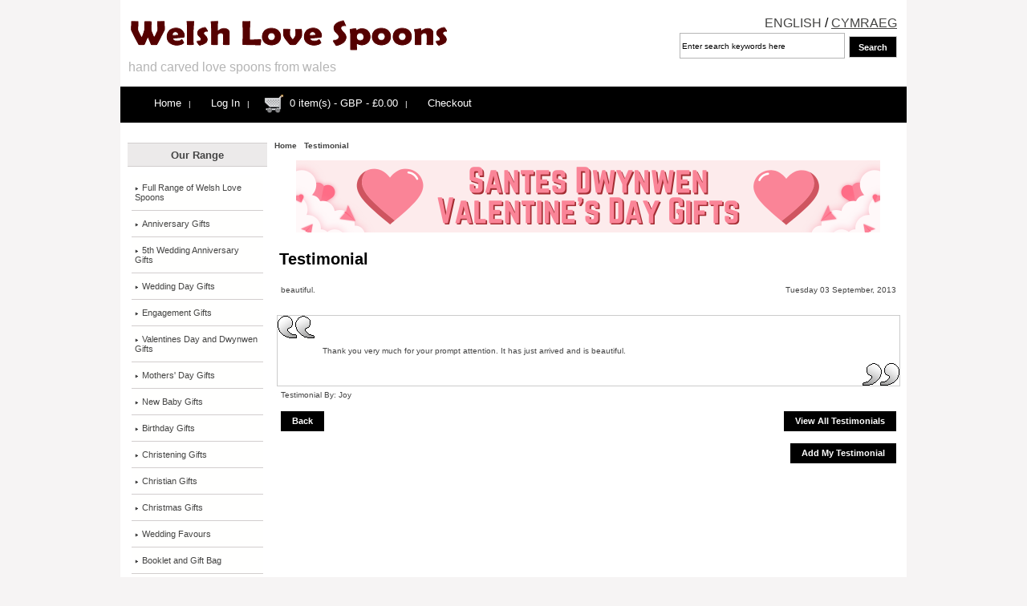

--- FILE ---
content_type: text/html; charset=iso-8859-1
request_url: https://www.welsh-lovespoons.co.uk/index.php?main_page=testimonials_manager&testimonials_id=734
body_size: 7968
content:
<!DOCTYPE html PUBLIC "-//W3C//DTD XHTML 1.0 Transitional//EN" "http://www.w3.org/TR/xhtml1/DTD/xhtml1-transitional.dtd">
<html xmlns="http://www.w3.org/1999/xhtml" dir="ltr" lang="en">
<head>
<title>Testimonial : </title>
<meta http-equiv="Content-Type" content="text/html; charset=iso-8859-1" />
<meta name="keywords" content="welsh love spoons, love spoons, lovespoons, love spoon, lovespoon, welsh lovespoons, celtic lovespoon, celtic love spoon, cadwyn Testimonial" />
<meta name="description" content=" : Testimonial - welsh love spoons, love spoons, lovespoons, love spoon, lovespoon, welsh lovespoons, celtic lovespoon, celtic love spoon, cadwyn" />
<meta http-equiv="imagetoolbar" content="no" />
<meta name="author" content="Llwyau Caru CADWYN Welsh Love Spoons" />
<meta name="viewport" content="width=device-width, initial-scale=1.0"/>
<link rel="apple-touch-icon" href="images/apple-touch-icon.png">
<script type='application/ld+json'>{"@context":"http:\/\/schema.org","@type":"WebSite","@id":"#website","url":"https:\/\/www.welsh-lovespoons.co.uk\/","name":"The Welsh Lovespoons","potentialAction":{"@type":"SearchAction","target":"https:\/\/www.welsh-lovespoons.co.uk\/?s={search_term_string}","query-input":"required name=search_term_string"}}</script>

<script type='application/ld+json'> 
{
  "@context": "http://www.schema.org",
  "@type": "LocalBusiness",
  "name": "Welsh Love Spoons",
  "telephone": "+441559384378",
  "priceRange" : "Â£Â£",
  "url": "https://www.welsh-lovespoons.co.uk/",
  "logo": "https://www.welsh-lovespoons.co.uk/includes/templates/responsive_avonlee_contempo/images/logo-eng.png",
  "image": "https://www.welsh-lovespoons.co.uk/images/welsh-love-spoon.jpg",
  "description": "Welsh Love Spoons are wooden spoons that have been decoratively carved and were traditionally presented as a gift of romantic intent, the spoon is normally decorated with various symbols of love and was intended to showcase the skills of the carver.",
  "address": {
    "@type": "PostalAddress",
    "streetAddress": "Dolwerdd, Llanfihangel ar Arth",
    "addressLocality": "Pencader",
    "addressRegion": "Carmarthenshire",
    "postalCode": "SA39 9JU",
    "addressCountry": "Wales"
  },
  "geo": {
    "@type": "GeoCoordinates",
    "latitude": "52.029744",
    "longitude": "-4.255096"
  },
  "hasMap": "https://goo.gl/maps/LAncs8bd9sn",
  "openingHours": "Mo, Tu, We, Th, Fr 09:00-17:00",
  "contactPoint": {
    "@type": "ContactPoint",
    "telephone": "+441559384378",
    "contactType": "customer service"
  }
}
 </script>


<base href="https://www.welsh-lovespoons.co.uk/" />
<link rel="canonical" href="https://www.welsh-lovespoons.co.uk/index.php?main_page=testimonials_manager" />
<link rel="alternate" href="https://www.welsh-lovespoons.co.uk/index.php?main_page=testimonials_manager&testimonials_id=734" hreflang="en" />
<link rel="alternate" href="https://www.llwyaucaru.com/index.php?main_page=testimonials_manager&testimonials_id=734?main_page=testimonials_manager&testimonials_id=734&language=cy" hreflang="cy" />

<link rel="stylesheet" type="text/css" media="print" href="includes/templates/responsive_avonlee_contempo/css/print_stylesheet.css" />
<link rel="stylesheet" type="text/css" href="min/?f=/includes/templates/responsive_avonlee_contempo/css/style_imagehover.css,/includes/templates/responsive_avonlee_contempo/css/stylesheet.css,/includes/templates/responsive_avonlee_contempo/css/stylesheet_back_to_top.css,/includes/templates/responsive_avonlee_contempo/css/stylesheet_betterCategoriesEzInfo.css,/includes/templates/responsive_avonlee_contempo/css/stylesheet_css_buttons.css,/includes/templates/responsive_avonlee_contempo/css/stylesheet_footer_menu.css,/includes/templates/responsive_avonlee_contempo/css/stylesheet_module_tabs.css&amp;1745685334" />
<link rel="stylesheet" type="text/css" href="min/?f=/includes/templates/responsive_avonlee_contempo/css/stylesheet_slides.css,/includes/templates/responsive_avonlee_contempo/css/stylesheet_social.css&amp;1745685334" />
<script type="text/javascript" src="min/?f=/includes/templates/responsive_avonlee_contempo/jscript/jscript_google_analytics.js,/includes/templates/responsive_avonlee_contempo/jscript/jscript_imagehover.js&amp;1745685334"></script>
<script language="javascript" type="text/javascript"><!--
function getFile(pURL) {
    if (window.XMLHttpRequest) { // code for Mozilla, Safari, etc 
        xmlhttp=new XMLHttpRequest();
        xmlhttp.open("GET", pURL, true); // leave true for Gecko
        xmlhttp.send(null);
    } else if (window.ActiveXObject) { //IE 
        xmlhttp=new ActiveXObject('Microsoft.XMLHTTP'); 
        if (xmlhttp) {
            xmlhttp.open('GET', pURL, false);
            xmlhttp.send();
        }
    }
}
//getFile("https://www.welsh-lovespoons.co.uk/javascript_check.php?zenid=");
//--></script>            <!-- Google Analytics -->
            <script type="text/javascript"><!--//
            (function(i,s,o,g,r,a,m) {i['GoogleAnalyticsObject']=r;i[r]=i[r]||function() {
            (i[r].q=i[r].q||[]).push(arguments)},i[r].l=1*new Date();a=s.createElement(o),
            m=s.getElementsByTagName(o)[0];a.async=1;a.src=g;m.parentNode.insertBefore(a,m)
            })(window,document,'script','//www.google-analytics.com/analytics.js','ga');
                        ga('create', 'UA-2257204-3', 'auto');
                			ga('require', 'displayfeatures');
						ga('send', 'pageview');
    //--></script>
<script src="https://ajax.googleapis.com/ajax/libs/jquery/1.9.1/jquery.min.js"  type="text/javascript"></script>

<meta property="og:title" content="Testimonial : " />
<meta property="og:description" content=" : Testimonial - welsh love spoons, love spoons, lovespoons, love spoon, lovespoon, welsh lovespoons, celtic lovespoon, celtic love spoon, cadwyn" />
<meta property="og:site_name" content="Llwyau Caru CADWYN Welsh Love Spoons" />
<meta property="og:url" content="https://www.welsh-lovespoons.co.uk/index.php?main_page=testimonials_manager" />
<meta property="fb:admins" content="169281550124915" />
<meta property="fb:app_id" content="380170549069255" />
<meta property="og:image" content="https://www.welsh-lovespoons.co.uk/images/llwyau.jpg" />
<meta property="og:type" content="website" />

<link rel="stylesheet" type="text/css" href="includes/templates/responsive_avonlee_contempo/css/responsive.css" />
<script src="includes/templates/responsive_avonlee_contempo/jscript/css_browser_selector.js" type="text/javascript"></script>

<link rel="alternate" type="application/rss+xml" title="RSS Specials Feed" href="https://www.welsh-lovespoons.co.uk/index.php?main_page=rss_feed&amp;feed=specials" />
<link rel="alternate" type="application/rss+xml" title="RSS New Products Feed" href="https://www.welsh-lovespoons.co.uk/index.php?main_page=rss_feed&amp;feed=new_products" />
<link rel="alternate" type="application/rss+xml" title="RSS Upcoming Feed" href="https://www.welsh-lovespoons.co.uk/index.php?main_page=rss_feed&amp;feed=upcoming" />
<link rel="alternate" type="application/rss+xml" title="RSS Featured Feed" href="https://www.welsh-lovespoons.co.uk/index.php?main_page=rss_feed&amp;feed=featured" />
<link rel="alternate" type="application/rss+xml" title="RSS Best Sellers Feed" href="https://www.welsh-lovespoons.co.uk/index.php?main_page=rss_feed&amp;feed=best_sellers" />
<style>
.fec-box-check-radio
label
{
	width:83% !important;
}
</style>

<!-- Google tag (gtag.js) -->
<script async src="https://www.googletagmanager.com/gtag/js?id=AW-1072623989"></script>
<script>
  window.dataLayer = window.dataLayer || [];
  function gtag(){dataLayer.push(arguments);}
  gtag('js', new Date());

  gtag('config', 'AW-1072623989');
</script>

</head>

<body id="testimonialsmanagerBody">
<script src="includes/templates/responsive_avonlee_contempo/jscript/back_to_top.min.js" type="text/javascript"></script>
<script type="text/javascript">
    $(document).ready(function(){
	BackToTop({
	  text : 'Top',
	      autoShow : true,
	      timeEffect : 750
	      });
      });
</script> 

<div class="onerow-fluid" id="main-container">





<!--bof-header logo and navigation display-->

<div id="headerWrapper">

<div id="header-lan-curr">
<div id="navMain">

    <ul class="back">

    <li><a href="https://www.welsh-lovespoons.co.uk/">Home</a></li>


    <li><a href="https://www.welsh-lovespoons.co.uk/login">Log In</a></li>





</ul>

</div>

<div id="langSel">
	<a  class="langActive"  href="https://www.welsh-lovespoons.co.uk/index.php?main_page=testimonials_manager&testimonials_id=734">ENGLISH</a> /
    <a  class="langInactive"  href="https://www.llwyaucaru.com/index.php?main_page=testimonials_manager&testimonials_id=734?main_page=testimonials_manager&testimonials_id=734&language=cy&zenid=">CYMRAEG</a>
</div>
<div class="clearBoth"></div>
<div id="navMainSearch"><form name="quick_find_header" action="https://www.welsh-lovespoons.co.uk/index.php?main_page=advanced_search_result" method="get"><input type="hidden" name="main_page" value="advanced_search_result" /><input type="hidden" name="search_in_description" value="1" /><input type="text" name="keyword" size="6" maxlength="30" class="search-header-box" value="Enter search keywords here" onfocus="if (this.value == 'Enter search keywords here') this.value = '';" onblur="if (this.value == '') this.value = 'Enter search keywords here';" />&nbsp;<input class="cssButton submit_button button  button_search_header" onmouseover="this.className='cssButtonHover  button_search_header button_search_headerHover'" onmouseout="this.className='cssButton submit_button button  button_search_header'" type="submit" value="Search" /></form></div>

</div>

<!--bof-branding display-->
<div id="logoWrapper">
    <div id="logo"><a href="https://www.welsh-lovespoons.co.uk/"><img src="includes/templates/responsive_avonlee_contempo/images/logo-eng.png" alt="Cadwyn Welsh Love Spoons" title=" Cadwyn Welsh Love Spoons " width="400" height="50" /></a>    <div id="taglineWrapper">
      <div id="tagline">Hand Carved Love Spoons from Wales</div></div>
    </div>



</div>

<br class="clearBoth" />
<!--eof-branding display-->



<!--bof-navigation display-->
<div id="navMainWrapper">
<div id="navMain">
    <ul class="back">
    <li><a href="https://www.welsh-lovespoons.co.uk/">Home</a> | </li>
    <li><a href="https://www.welsh-lovespoons.co.uk/login">Log In</a> | </li>
    <li><img src="includes/templates/responsive_avonlee_contempo/images/cart.jpg" alt="cart icon" class="cart-icon"  /><a href="https://www.welsh-lovespoons.co.uk/index.php?main_page=shopping_cart">0 item(s) - GBP - £0.00</a> | </li>
    <li><a href="https://www.welsh-lovespoons.co.uk/index.php?main_page=checkout_shipping"><span class="header-checkout">Checkout</span></a></li>
</ul>
</div>
<br class="clearBoth" />
</div>
<!--eof-navigation display-->





<!--eof-header logo and navigation display-->


<!--bof-optional categories tabs navigation display-->
<!--eof-optional categories tabs navigation display-->

<!--bof handheld menu display-->

<script src="includes/templates/responsive_avonlee_contempo/jscript/script.js" type="text/javascript"></script>


<div id="container">
    <a class="toggleMenu" href="#"><img src="includes/templates/responsive_avonlee_contempo/images/mmenu.png" alt="m menu image" /></a>
    <a class="m-home" href="https://www.welsh-lovespoons.co.uk/"><img src="includes/templates/responsive_avonlee_contempo/images/mhome.png" alt=" m home" /></a>
    <a class="m-cart" href="https://www.welsh-lovespoons.co.uk/index.php?main_page=shopping_cart"><img src="includes/templates/responsive_avonlee_contempo/images/mcart.png" alt="m cart" /></a>
<ul class="nav">

<li><li><a href="https://www.welsh-lovespoons.co.uk/">Home</a></li></li>    

    <li class="test"><a href="#">Love Spoons Collection - Shopping</a>
<ul class="level2"><li>
<a href="https://www.welsh-lovespoons.co.uk/full-range-of-spoons">Full Range of Welsh Love Spoons</a></li><li>
<a href="https://www.welsh-lovespoons.co.uk/anniversary-gifts">Anniversary Gifts</a></li><li>
<a href="https://www.welsh-lovespoons.co.uk/5th-anniversary-gifts">5th Wedding Anniversary Gifts</a></li><li>
<a href="https://www.welsh-lovespoons.co.uk/wedding-day-gifts">Wedding Day Gifts</a></li><li>
<a href="https://www.welsh-lovespoons.co.uk/engagement-gifts">Engagement Gifts</a></li><li>
<a href="https://www.welsh-lovespoons.co.uk/valentines-day-gifts">Valentines Day and Dwynwen Gifts</a></li><li>
<a href="https://www.welsh-lovespoons.co.uk/mothers-day-gifts">Mothers' Day Gifts</a></li><li>
<a href="https://www.welsh-lovespoons.co.uk/new-baby-gifts">New Baby Gifts</a></li><li>
<a href="https://www.welsh-lovespoons.co.uk/birthday-gifts">Birthday Gifts</a></li><li>
<a href="https://www.welsh-lovespoons.co.uk/christening-gifts">Christening Gifts</a></li><li>
<a href="https://www.welsh-lovespoons.co.uk/christian-gifts">Christian Gifts</a></li><li>
<a href="https://www.welsh-lovespoons.co.uk/christmas-gifts">Christmas Gifts</a></li><li>
<a href="https://www.welsh-lovespoons.co.uk/wedding-favours">Wedding Favours</a></li><li>
<a href="https://www.welsh-lovespoons.co.uk/booklet-and-gift-bag">Booklet and Gift Bag</a></li></ul>                        
</li>
<li><a href="https://www.welsh-lovespoons.co.uk/index.php?main_page=shopping_cart">Shopping Cart - 0 item(s) - GBP - £0.00</a></li>
     
     <!--<li><a href="https://www.welsh-lovespoons.co.uk/login">Log In</a></li>-->
<li>
  <a href="#">Love Spoons Information Pages</a>
    <ul> <li><a href="https://www.welsh-lovespoons.co.uk/about">About Cadwyn Love Spoons</a></li><li><a href="https://www.welsh-lovespoons.co.uk/history">History &amp; Tradition</a></li><li><a href="https://www.welsh-lovespoons.co.uk/symbols">Symbols &amp; Meanings</a></li><li><a href="https://www.welsh-lovespoons.co.uk/carvers">The Carvers</a></li><li><a href="https://www.welsh-lovespoons.co.uk/wood">Wood &amp; Finish</a></li><li><a href="https://www.welsh-lovespoons.co.uk/engraving">Engraving</a></li></ul>
</li>    
<li>
    <a href="#"> Customer Account</a>
    <ul>
        <li><a href="https://www.welsh-lovespoons.co.uk/login">Log In</a></li>
    <li><a href="https://www.welsh-lovespoons.co.uk/index.php?main_page=create_account">Create Account</a></li>
        </ul>
</li>
<!--<li>
    <a href="#">Language</a>
    <ul>    
    
    </ul>
</li>-->     

<li>
    <a href="#">Change Language</a>
    <ul>
    <li><a href="https://www.welsh-lovespoons.co.uk/index.php?main_page=testimonials_manager&testimonials_id=734">English</a></li>
    <li><a href="https://www.llwyaucaru.com/index.php?main_page=testimonials_manager&testimonials_id=734?main_page=testimonials_manager&testimonials_id=734&language=cy&zenid=">Cymraeg</a></li>
    </ul>
</li>

<li>
  <a href="#">Other Pages</a>
    <ul> <li><a href="https://www.welsh-lovespoons.co.uk/testimonials">View Testimonials</a></li><li><a href="https://www.welsh-lovespoons.co.uk/index.php?main_page=testimonials_add">Add a Testimonial</a></li><li><a href="https://www.welsh-lovespoons.co.uk/news">Articles</a></li><li><a href="https://www.welsh-lovespoons.co.uk/sitemap">Site Map</a></li><li><a href="https://www.welsh-lovespoons.co.uk/index.php?main_page=gv_faq">Gift Certificate FAQ</a></li><li><a href="https://www.welsh-lovespoons.co.uk/coupon">Discount Coupons</a></li><li><a href="https://www.welsh-lovespoons.co.uk/unsubscribe">Newsletter Unsubscribe</a></li></ul>
</li>
<li>
  <a href="#">Customer Service</a>
    <ul> <li><a href="https://www.welsh-lovespoons.co.uk/contact">Contact Us</a></li><li><a href="https://www.welsh-lovespoons.co.uk/shipping">Shipping &amp; Returns</a></li><li><a href="https://www.welsh-lovespoons.co.uk/privacy">Privacy Notice</a></li><li><a href="https://www.welsh-lovespoons.co.uk/terms">Terms & Conditions</a></li><li><a href="https://www.welsh-lovespoons.co.uk/account">My Account</a></li></ul>
</li>
<li> 
    <a href="#">Search</a>
    <ul class="mobile-search">
  		<li>
  			<form name="quick_find_header" action="https://www.welsh-lovespoons.co.uk/index.php?main_page=advanced_search_result" method="get"><input type="hidden" name="main_page" value="advanced_search_result" /><input type="hidden" name="search_in_description" value="1" /><input type="text" name="keyword" size="6" maxlength="30" class="search-header-box" value="Enter search keywords here" onfocus="if (this.value == 'Enter search keywords here') this.value = '';" onblur="if (this.value == '') this.value = 'Enter search keywords here';" />&nbsp;<input class="cssButton submit_button button  button_search_header" onmouseover="this.className='cssButtonHover  button_search_header button_search_headerHover'" onmouseout="this.className='cssButton submit_button button  button_search_header'" type="submit" value="Search" /></form>    	</li>
    </ul>
</li>
</ul>
</div>

<!--eof handheld menu display-->

<!--bof-header ezpage links-->
<!--eof-header ezpage links-->
</div>

<div class="col2 leftsidebar">



<!--// bof: chcategories //-->
<div class="leftBoxContainer " id="chcategories">
<h3 class="leftBoxHeading" id="chcategoriesHeading">Our Range</h3>
<div id="chcategoriesContent" class="sideBoxContent">
<div class="betterCategories"><a class="category-top" href="https://www.welsh-lovespoons.co.uk/full-range-of-spoons"><img src="includes/templates/responsive_avonlee_contempo/images/bc_cat_no_sub.gif" alt="" width="9" height="5" />Full Range of Welsh Love Spoons</a></div><div class="betterCategories"><a class="category-top" href="https://www.welsh-lovespoons.co.uk/anniversary-gifts"><img src="includes/templates/responsive_avonlee_contempo/images/bc_cat_no_sub.gif" alt="" width="9" height="5" />Anniversary Gifts</a></div><div class="betterCategories"><a class="category-top" href="https://www.welsh-lovespoons.co.uk/5th-anniversary-gifts"><img src="includes/templates/responsive_avonlee_contempo/images/bc_cat_no_sub.gif" alt="" width="9" height="5" />5th Wedding Anniversary Gifts</a></div><div class="betterCategories"><a class="category-top" href="https://www.welsh-lovespoons.co.uk/wedding-day-gifts"><img src="includes/templates/responsive_avonlee_contempo/images/bc_cat_no_sub.gif" alt="" width="9" height="5" />Wedding Day Gifts</a></div><div class="betterCategories"><a class="category-top" href="https://www.welsh-lovespoons.co.uk/engagement-gifts"><img src="includes/templates/responsive_avonlee_contempo/images/bc_cat_no_sub.gif" alt="" width="9" height="5" />Engagement Gifts</a></div><div class="betterCategories"><a class="category-top" href="https://www.welsh-lovespoons.co.uk/valentines-day-gifts"><img src="includes/templates/responsive_avonlee_contempo/images/bc_cat_no_sub.gif" alt="" width="9" height="5" />Valentines Day and Dwynwen Gifts</a></div><div class="betterCategories"><a class="category-top" href="https://www.welsh-lovespoons.co.uk/mothers-day-gifts"><img src="includes/templates/responsive_avonlee_contempo/images/bc_cat_no_sub.gif" alt="" width="9" height="5" />Mothers' Day Gifts</a></div><div class="betterCategories"><a class="category-top" href="https://www.welsh-lovespoons.co.uk/new-baby-gifts"><img src="includes/templates/responsive_avonlee_contempo/images/bc_cat_no_sub.gif" alt="" width="9" height="5" />New Baby Gifts</a></div><div class="betterCategories"><a class="category-top" href="https://www.welsh-lovespoons.co.uk/birthday-gifts"><img src="includes/templates/responsive_avonlee_contempo/images/bc_cat_no_sub.gif" alt="" width="9" height="5" />Birthday Gifts</a></div><div class="betterCategories"><a class="category-top" href="https://www.welsh-lovespoons.co.uk/christening-gifts"><img src="includes/templates/responsive_avonlee_contempo/images/bc_cat_no_sub.gif" alt="" width="9" height="5" />Christening Gifts</a></div><div class="betterCategories"><a class="category-top" href="https://www.welsh-lovespoons.co.uk/christian-gifts"><img src="includes/templates/responsive_avonlee_contempo/images/bc_cat_no_sub.gif" alt="" width="9" height="5" />Christian Gifts</a></div><div class="betterCategories"><a class="category-top" href="https://www.welsh-lovespoons.co.uk/christmas-gifts"><img src="includes/templates/responsive_avonlee_contempo/images/bc_cat_no_sub.gif" alt="" width="9" height="5" />Christmas Gifts</a></div><div class="betterCategories"><a class="category-top" href="https://www.welsh-lovespoons.co.uk/wedding-favours"><img src="includes/templates/responsive_avonlee_contempo/images/bc_cat_no_sub.gif" alt="" width="9" height="5" />Wedding Favours</a></div><div class="betterCategories"><a class="category-top" href="https://www.welsh-lovespoons.co.uk/booklet-and-gift-bag"><img src="includes/templates/responsive_avonlee_contempo/images/bc_cat_no_sub.gif" alt="" width="9" height="5" />Booklet and Gift Bag</a></div><br style="line-height: 0;" /><hr id="catBoxDivider" /><br style="line-height: 0;" /><div class="betterCategories"><a class="category-links" href="https://www.welsh-lovespoons.co.uk/featured"><img src="includes/templates/responsive_avonlee_contempo/images/bc_cat_boxes.gif" alt="" width="9" height="5" />Featured Products ...</a></div><div class="betterCategories"><a class="category-links" href="https://www.welsh-lovespoons.co.uk/products"><img src="includes/templates/responsive_avonlee_contempo/images/bc_cat_boxes.gif" alt="" width="9" height="5" />All Products ...</a></div></div></div>
<!--// eof: chcategories //-->




<!--// bof: moreinformation //-->
<div class="leftBoxContainer " id="moreinformation">
<h3 class="leftBoxHeading" id="moreinformationHeading">Information</h3>
<div id="moreinformationContent" class="sideBoxContent">

<ul style="margin: 0; padding: 0; list-style-type: none;">
<li><div class="betterMoreinformation"><a href="https://www.welsh-lovespoons.co.uk/about">Cadwyn Love Spoons</a></div></li>
<li><div class="betterMoreinformation"><a href="https://www.welsh-lovespoons.co.uk/history">History &amp; Tradition</a></div></li>
<li><div class="betterMoreinformation"><a href="https://www.welsh-lovespoons.co.uk/symbols">Symbols &amp; Meanings</a></div></li>
<li><div class="betterMoreinformation"><a href="https://www.welsh-lovespoons.co.uk/carvers">The Carvers</a></div></li>
<li><div class="betterMoreinformation"><a href="https://www.welsh-lovespoons.co.uk/wood">Wood &amp; Finish</a></div></li>
<li><div class="betterMoreinformation"><a href="https://www.welsh-lovespoons.co.uk/engraving">Engraving</a></div></li>
</ul>
</div></div>
<!--// eof: moreinformation //-->




<!--// bof: testimonials_manager //-->
<div class="leftBoxContainer " id="testimonials-manager">
<h3 class="leftBoxHeading" id="testimonials-managerHeading">Testimonials</h3>
<div id="testimonials-managerContent" class="sideBoxContent"><b><a href="https://www.welsh-lovespoons.co.uk/index.php?main_page=testimonials_manager&amp;testimonials_id=599">perfect</a></b><div class="testimonial"><p>now I've received the love spoon and its in perfect condition,
also, I wanna thank you for your assistance you gave me concerning the delay, im very...<br /><span><strong><a href="https://www.welsh-lovespoons.co.uk/index.php?main_page=testimonials_manager&amp;testimonials_id=599">Read More -></a></strong></span></p></div><hr class="catBoxDivider" /><div class="bettertestimonial"><a href="https://www.welsh-lovespoons.co.uk/testimonials">View All Testimonials</a></div><div class="bettertestimonial"><a href="https://www.welsh-lovespoons.co.uk/index.php?main_page=testimonials_add">Add A Testimonial</a></div></div></div>
<!--// eof: testimonials_manager //-->




<!--// bof: newsboxsidebox //-->
<div class="leftBoxContainer " id="newsboxsidebox">
<h3 class="leftBoxHeading" id="newsboxsideboxHeading"><a href="https://www.welsh-lovespoons.co.uk/news">Articles&nbsp;&nbsp;[more]</a></h3>
<div class="sideBoxContent"><ol><li><a href="/covid_19">Covid-19</a></li><li><a href="/news/popular_welsh_baby_names">Most popular Welsh baby names</a></li><li><a href="/news/amazon">Cadwyn Welsh Love Spoons now available on Amazon</a></li><li><a href="/news/cbs_lovespoons">Americans fall in Love with Welsh Spoons</a></li><li><a href="/news/usa">Wales and the USA</a></li></ol></div></div>
<!--// eof: newsboxsidebox //-->

</div>

<div class="col10">


<!-- bof  breadcrumb -->
    <div id="navBreadCrumb">  <a href="https://www.welsh-lovespoons.co.uk/">Home</a>&nbsp;<i class="fa fa-angle-right"></i>&nbsp;
Testimonial
</div>
<!-- eof breadcrumb -->

<div id="bannerThree" class="banners"><a href="https://www.welsh-lovespoons.co.uk/index.php?main_page=redirect&amp;action=banner&amp;goto=16"><img src="images/baner-dwynwen-valentine-2026.png" alt="Santes Dwynwen" title=" Santes Dwynwen " width="728" height="90" /></a></div>

<!-- bof upload alerts -->
<!-- eof upload alerts -->

<div class="centerColumn" id="testimonialDefault">

<h1>Testimonial</h1>
<p class="back">beautiful.</p>
    
<p class="forward">Tuesday 03 September, 2013</p>
<br class="clearBoth" />

<div id="siteMapMainContent">
<br />
<blockquote>
<div>
   Thank you very much for your prompt attention.   It has just arrived and is beautiful.</div>
</blockquote>
  
<div class="buttonRow back">Testimonial By:  Joy</div>

<br class="clearBoth" />
</div>
<div class="buttonRow back"><a href="https://www.welsh-lovespoons.co.uk/"><span class="cssButton normal_button button  button_back" onmouseover="this.className='cssButtonHover normal_button button  button_back button_backHover'" onmouseout="this.className='cssButton normal_button button  button_back'">&nbsp;Back&nbsp;</span></a></div>
<div class="buttonRow forward"><a href="https://www.welsh-lovespoons.co.uk/testimonials"><span class="cssButton normal_button button  button_view_testimonials" onmouseover="this.className='cssButtonHover normal_button button  button_view_testimonials button_view_testimonialsHover'" onmouseout="this.className='cssButton normal_button button  button_view_testimonials'">&nbsp;View All Testimonials&nbsp;</span></a></div>
<br class="clearBoth" />

<div class="buttonRow forward"><a href="https://www.welsh-lovespoons.co.uk/index.php?main_page=testimonials_add"><span class="cssButton normal_button button  button_testimonials" onmouseover="this.className='cssButtonHover normal_button button  button_testimonials button_testimonialsHover'" onmouseout="this.className='cssButton normal_button button  button_testimonials'">&nbsp;Add My Testimonial&nbsp;</span></a></div>
<br class="clearBoth" />
</div>


<br class="clearBoth" /> 
<br class="clearBoth" />
</div>




</div>




<div id="footer" class="onerow-fluid">

<!--bof-navigation display -->
<div id="navSuppWrapper">
<!--BOF footer menu display-->


<dl>

<dd class="first">
<ul><li class="menuTitle">Quick Links</li><li><a href="https://www.welsh-lovespoons.co.uk/">Home</a></li><li><a href="https://www.welsh-lovespoons.co.uk/featured">Welsh Love Spoons</a></li><li><a href="https://www.welsh-lovespoons.co.uk/specials">Special Offers</a></li><li><a href="https://www.welsh-lovespoons.co.uk/new">New Products</a></li><li><a href="https://www.welsh-lovespoons.co.uk/products">All Products ...</a></li><li><a href="https://www.welsh-lovespoons.co.uk/testimonials">View Testimonials</a></li><li><a href="https://www.welsh-lovespoons.co.uk/index.php?main_page=testimonials_add">Add a Testimonial</a></li><li><a href="https://www.welsh-lovespoons.co.uk/news">Articles</a></li></ul></dd>
<dd class="second">
<ul><li class="menuTitle">Information</li><li><a href="https://www.welsh-lovespoons.co.uk/sitemap">Site Map</a></li><li><a href="https://www.welsh-lovespoons.co.uk/index.php?main_page=gv_faq">Gift Certificate FAQ</a></li><li><a href="https://www.welsh-lovespoons.co.uk/coupon">Discount Coupons</a></li><li><a href="https://www.welsh-lovespoons.co.uk/unsubscribe">Newsletter Unsubscribe</a></li></ul></dd>
<dd class="third">
<ul><li class="menuTitle">Customer Service</li><li><a href="https://www.welsh-lovespoons.co.uk/contact">Contact Us</a></li><li><a href="https://www.welsh-lovespoons.co.uk/shipping">Shipping &amp; Returns</a></li><li><a href="https://www.welsh-lovespoons.co.uk/privacy">Privacy Notice</a></li><li><a href="https://www.welsh-lovespoons.co.uk/terms">Terms & Conditions</a></li><li><a href="https://www.welsh-lovespoons.co.uk/account">My Account</a></li></ul></dd>

<dd class="fourth"><ul><li class="menuTitle">Important Pages</li><li><a href="https://www.welsh-lovespoons.co.uk/about">About Cadwyn Love Spoons</a></li><li><a href="https://www.welsh-lovespoons.co.uk/history">History &amp; Tradition</a></li><li><a href="https://www.welsh-lovespoons.co.uk/symbols">Symbols &amp; Meanings</a></li><li><a href="https://www.welsh-lovespoons.co.uk/carvers">The Carvers</a></li><li><a href="https://www.welsh-lovespoons.co.uk/wood">Wood &amp; Finish</a></li><li><a href="https://www.welsh-lovespoons.co.uk/engraving">Engraving</a></li></ul></dd>


</dl>




<div id="social-media">
<a href="http://www.facebook.com/lovespoonswales" target="_blank"><img src="includes/templates/responsive_avonlee_contempo/images/facebook.png"  alt="facebook link" class="smi facebook" /></a>
<a href="http://www.twitter.com/lovespoonscymru" target="_blank"><img src="includes/templates/responsive_avonlee_contempo/images/twitter.png"  alt="twitter link" class="smi twitter" /></a>
<!--<a href="http://www.youtube.com/" target="_blank"><img src="includes/templates/responsive_avonlee_contempo/images/youtube.png"  alt="youtube link" class="smi youtube" /></a>
<a href="http://www.pinterest.com/" target="_blank"><img src="includes/templates/responsive_avonlee_contempo/images/pinterest.png"  alt="pinterest link" class="smi pinterest" /></a>
<a href="https://plus.google.com/" target="_blank"><img src="includes/templates/responsive_avonlee_contempo/images/google.png"  alt="google link" class="smi google" /></a>
<a href="http://www.cadwyngifts.com" target="_blank"><img src="includes/templates/responsive_avonlee_contempo/images/blog.png"  alt="blog link" class="smi blog" /></a>-->


</div>

<br class="clearBoth" />

<!--EOF footer menu display-->
</div>
<!--eof-navigation display -->
<!--bof- site copyright display -->
<div id="siteinfoLegal" class="legalCopyright">Copyright &copy; 2026 | <a href="index.php?main_page=contact_us">Contact Us</a> | Welsh Love Spoons | <a href="https://www.llwyaucaru.com/">Llwyau Caru</a> </div>
<!--eof- site copyright display -->
</div>

<!--bof-ip address display -->
<!--eof-ip address display -->

<!--bof-banner #5 display -->
<!--eof-banner #5 display -->


<!--bof- parse time display -->
<!--eof- parse time display -->
<!--bof- banner #6 display -->
<!--eof- banner #6 display -->

<!--eof- banner #6 display -->

<!-- Google Code for ZenCart Google AdWords Remarketing (Google Enhanced Ecommerce) -->
<!-- Google Code for ZenCart Google AdWords Remarketing (Google Enhanced Ecommerce) -->
<script type="text/javascript"><!-- 
/* <![CDATA[ */
var google_conversion_id = 1072623989;
var google_custom_params = window.google_tag_params;
var google_remarketing_only = true;
/* ]]> */
--></script>
<script type="text/javascript" src="//www.googleadservices.com/pagead/conversion.js">
</script>

<noscript><!--//
<div style="display:inline;">
<img height="1" width="1" style="border-style:none;" alt="" src="//googleads.g.doubleclick.net/pagead/viewthroughconversion/1072623989/?value=0&guid=ON&script=0"/>
</div>
--></noscript>


<!-- Facebook Pixel Code -->
<script>
!function(f,b,e,v,n,t,s){if(f.fbq)return;n=f.fbq=function(){n.callMethod?
n.callMethod.apply(n,arguments):n.queue.push(arguments)};if(!f._fbq)f._fbq=n;
n.push=n;n.loaded=!0;n.version='2.0';n.queue=[];t=b.createElement(e);t.async=!0;
t.src=v;s=b.getElementsByTagName(e)[0];s.parentNode.insertBefore(t,s)}(window,
document,'script','https://connect.facebook.net/en_US/fbevents.js');
fbq('init', '811785532532612');
fbq('track', 'PageView');
</script>
<noscript><img height="1" width="1" alt="Facebook" style="display:none"
src="https://www.facebook.com/tr?id=811785532532612&ev=PageView&noscript=1"
/></noscript>
<!-- DO NOT MODIFY -->
<!-- End Facebook Pixel Code -->

<!-- Twitter universal website tag code -->
<script>
!function(e,t,n,s,u,a){e.twq||(s=e.twq=function(){s.exe?s.exe.apply(s,arguments):s.queue.push(arguments);
},s.version='1.1',s.queue=[],u=t.createElement(n),u.async=!0,u.src='//static.ads-twitter.com/uwt.js',
a=t.getElementsByTagName(n)[0],a.parentNode.insertBefore(u,a))}(window,document,'script');
// Insert Twitter Pixel ID and Standard Event data below
twq('init','o19ix');
twq('track','PageView');
</script>
<!-- End Twitter universal website tag code -->
</body>
</html>




--- FILE ---
content_type: text/css; charset=utf-8
request_url: https://www.welsh-lovespoons.co.uk/min/?f=/includes/templates/responsive_avonlee_contempo/css/style_imagehover.css,/includes/templates/responsive_avonlee_contempo/css/stylesheet.css,/includes/templates/responsive_avonlee_contempo/css/stylesheet_back_to_top.css,/includes/templates/responsive_avonlee_contempo/css/stylesheet_betterCategoriesEzInfo.css,/includes/templates/responsive_avonlee_contempo/css/stylesheet_css_buttons.css,/includes/templates/responsive_avonlee_contempo/css/stylesheet_footer_menu.css,/includes/templates/responsive_avonlee_contempo/css/stylesheet_module_tabs.css&1745685334
body_size: 5473
content:
#trailimageid{position:absolute;visibility:hidden;left:0px;top:0px;width:220px;height:0px;z-index:1000}#trailimageid
div{padding:5px;background-color:#FFF;border:1px
solid #888;text-align:center}#trailimageid
h1{font-size:100%;font-weight:normal;margin:0;padding:2px
0px;text-align:left;width:100%}#trailimageid
img{margin:2px;border:none}body{margin:0;font-family:verdana,arial,helvetica,sans-serif;font-size:62.5%;color:#444;background-color:#f6f4f4}a
img{border:none}a:link, #navEZPagesTOC ul li
a{color:#444443;text-decoration:none}a:visited{color:#444443;text-decoration:none}a:hover, #navEZPagesTOC ul li a:hover, #navMain ul li a:hover, #navSupp ul li a:hover, #navCatTabs ul li a:hover{color:#888}a:active{color:#444443}h1{font-size:2em;color:#000;font-weight:bold}h2{font-size:1.8em;color:#000;font-weight:bold}h3{font-size:1.6em}h4,h5,h6,LABEL,h4.optionName,LEGEND,ADDRESS,.sideBoxContent,.larger{font-size:1.1em}.biggerText{font-size:1.2em}.clearBoth{clear:both}HR{margin-top:0.5em;border:none;border-bottom:1px solid #9a9a9a}h1,h2,h3,h4,h5,h6{margin:0.3em 3px}.specialsListBoxContents{font-size:1em}CODE{font-family:arial,verdana,helvetica,sans-serif;font-size:1em}FORM,SELECT,INPUT{display:inline;font-size:1em;margin:0.1em}TEXTAREA{margin:auto;display:block;width:95%;border:1px
solid #ccc;margin-top:10px;margin-bottom:10px}input:focus,select:focus,textarea:focus{background:#f7f7f7}input,SELECT{border:1px
solid #ccc;margin-bottom:10px}input[type=text],input[type=password],SELECT{height:28px}input[type=radio],input[type=checkbox]{margin-top:6px}FIELDSET{padding:0.5em;margin:0.5em 0em;bor der: 1px solid #ccc;margin-bottom:20px;padding-bottom:30px}LEGEND{font-weight:normal;padding:10px;background:#000;color:#fff;margin-bottom:30px}LABEL,h4.optionName{line-height:1.5em;padding:0.2em}LABEL.checkboxLabel,LABEL.radioButtonLabel{margin:0.5em 0.3em;color:#444}LABEL.inputLabel{width:11em;float:left;color:#444}LABEL.inputLabelPayment{width:15em;float:left}LABEL.selectLabel,LABEL.switchedLabel,LABEL.uploadsLabel{width:12em;float:left}P,ADDRESS{padding:0.5em}ADDRESS{font-style:normal}input[type=hidden]{border:none}input[type=image]{border:none;height:auto}.messageStackWarning,.messageStackError,.messageStackSuccess,.messageStackCaution{padding:0.2em;line-height:1.8em;border:1px
solid #000}.messageStackWarning,.messageStackError{background-color:#f00;color:#fff}.messageStackSuccess{background-color:#9f9;color:#000}.messageStackCaution{background-color:#ff6;color:#000}#main-container{margin:20px
auto 0 auto;background:#fff;text-align:left;vertical-align:top}#headerWrapper, #contentMainWrapper, #logoWrapper, #cartBoxListWrapper, #ezPageBoxList, #cartBoxListWrapper ul, #ezPageBoxList ul,#mainWrapper,#popupAdditionalImage,#popupImage{margin:0;padding:0em}#mainWrapper{margin:auto}#logo,.centerBoxContents,.specialsListBoxContents,.categoryListBoxContents,.centerBoxContentsAlsoPurch,.attribImg{float:left}#tagline, #tagline
h1{margin:10px
10px 5px 0px;color:#b5b5b5;font-size:16px;text-align:left;text-transform:lowercase;vertical-align:bottom}#logo{padding-left:15px}#sendSpendWrapper{margin:0em
0em 1em 1em;border:1px
solid #cacaca;float:right}.floatingBox,#accountLinksWrapper,#sendSpendWrapper,#checkoutShipto,#checkoutBillto,#navEZPagesTOCWrapper{margin:0;width:47%}.wrapperAttribsOptions{margin:0.3em 0em}.navNextPrevCounter{margin:0;font-size:0.9em}.navNextPrevList{margin:0;padding:0.5em 0em;display:inline;white-space:nowrap;list-style-type:none}#navCategoryIcon,.buttonRow,#indexProductListCatDescription{margin:0.5em}#navBreadCrumb{margin:0em;padding:0.5em;font-size:0.95em;font-weight:bold}#navMainWrapper{margin:10px
0 0 0;background:#000;width:100%;height:45px;;color:#fff}#navMain
ul{margin:0
15px 0 0;padding:10px
0 0.5em 0;list-style-type:none;text-align:left;margin-left:20px;line-height:1.5em}#navMain ul
li{display:inline}#navMain ul li
a{margin:0;padding:0em
0.5em;color:#fff;text-decoration:none;white-space:nowrap;font-size:130%}#navMain ul li a:hover{color:#888}#header-lan-curr{margin:0;background:none;border:none;width:50%;float:right;padding-top:20px}#header-lan-curr
img{vertical-align:middle}#currency_header{margin:3px
35px 0 0;float:right}#currency_header
select{border:1px
solid #b5b5b5;background:#fff}#lang_header{margin:5px
15px 0 0;float:right}.header-checkout{color:#fff}.header-checkout:hover{color:#888}#navEZPagesTop{background-color:#444}#navEZPagesTop{margin:0;padding:0.5em;font-size:0.95em;font-weight:bold;color:#fffffd}#navEZPagesTop
a{color:#fffffd}#navEZPagesTop a:hover{color:#888}#navCatTabsWrapper{margin:0em;background-color:#444;font-weight:bold;color:#fff;height:1%;width:100%}#navCatTabs
ul{margin:0;padding:0.5em 0em;list-style-type:none;text-align:center;line-height:1.5em}#navCatTabs ul
li{display:inline}#navCatTabs ul li
a{text-decoration:none;padding:0em
0.5em;margin:0;color:#fffffd;white-space:nowrap}.cart-icon{vertical-align:middle}#navBreadCrumb{margin-top:18px}#navMainSearch{margin:30px
10px 0 0;float:right}.search-header-box{width:200px;height:22px;border:1px
solid #b5b5b5}#navMainSearch-mobile{display:none}#navEZPagesTOCWrapper{height:1%;border:1px
solid #000;font-weight:bold;float:right}#navEZPagesTOC
ul{margin:0;padding:0.5em 0em;list-style-type:none;line-height:1.5em}#navEZPagesTOC ul
li{white-space:nowrap}#navEZPagesTOC ul li
a{margin:0;padding:0em
0.5em}#contentColumnMain,#navColumnOne,#navColumnTwo,.centerBoxContents,.specialsListBoxContents,.categoryListBoxContents,.additionalImages,.centerBoxContentsSpecials,.centerBoxContentsAlsoPurch,.centerBoxContentsFeatured,.centerBoxContentsNew,.alert{vertical-align:top}#productDescription,.shippingEstimatorWrapper{padding:0.5em}.alert{margin-left:0.5em;color:#ff0001}.important{font-weight:bold}.gvBal{float:right}.centerColumn,#bannerOne,#bannerTwo,#bannerThree,#bannerFour,#bannerFive,#bannerSix{padding:0.8em}.smallText,#siteinfoLegal,#siteinfoCredits,#siteinfoStatus,#siteinfoIP{font-size:0.9em}#cartContentsDisplay{border-left:1px solid #dfdfe7;border:1px
solid #dfdfd7;border-width:1px 1px 0 0}#cartContentsDisplay{width:100%};#cartContentsDisplay
td{padding-top:15px;border-bottom:1px solid #ccc}.cartQuantity
input{margin-left:15px}.rowOdd{background-color:#fff;height:1.5em;vertical-align:top}.rowEven{background-color:#fff;height:1.5em;vertical-align:top}.tableHeading
TH{background:transparent;height:30px;border-bottom:1px solid #ccc;color:#fff}.tableHeading,#cartSubTotal{background-color:#fff;color:#444}#cartSubTotal{padding-right:2.5em;font-weight:bold;text-align:right;line-height:2.2em;padding-right:2.5em}.tableRow,.tableHeading,#cartSubTotal{height:2.2em}.cartProductDisplay,.cartUnitDisplay,.cartTotalDisplay,.cartRemoveItemDisplay,.cartQuantityUpdate,.cartQuantity,#cartInstructionsDisplay,.cartTotalsDisplay{padding:0.5em 0em}.cartUnitDisplay,.cartTotalDisplay{padding-right:0.2em;text-align:right}#scUpdateQuantity{width:2em}.cartQuantity{width:4.7em}.cartNewItem{color:#444443;position:relative}.cartOldItem{color:#444443;position:relative}.cartBoxTotal{text-align:right;font-weight:bold}.cartRemoveItemDisplay{width:3.5em}.cartAttribsList{margin-left:1em}#mediaManager{margin:0.2em;padding:0.5em;width:50%}.mediaTitle{float:left}.mediaTypeLink{float:right}.normalprice,.productSpecialPriceSale{text-decoration:line-through}.productSpecialPrice,.productSalePrice,.productSpecialPriceSale,.productPriceDiscount{color:#ff0001}.orderHistList{margin:1em;padding:0.2em 0}#cartBoxListWrapper ul, #ezPageBoxList
ul{list-style-type:none}#cartBoxListWrapper li, #ezPageBoxList li,.cartBoxTotal{margin:0;padding:0.2em 0}#cartBoxEmpty,#cartBoxVoucherBalance{font-weight:bold}.totalBox{padding:0.2em;width:8em;text-align:right}.lineTitle,.amount{padding:0.2em;text-align:right}.amount{width:5.5em}#productMainImage,#reviewsInfoDefaultProductImage,#productReviewsDefaultProductImage,#reviewWriteMainImage{margin:0
1em 1em 0}#cartImage{margin:0.5em 1em}.attribImg{margin:0.3em 0;width:20%}.centerBoxContents,.specialsListBoxContents,.categoryListBoxContents,.additionalImages,.centerBoxContentsSpecials,.centerBoxContentsAlsoPurch,.centerBoxContentsFeatured,.centerBoxContentsNew{margin:1em
0}.col2{margin-top:20px;margin-bottom:20px}#navColumnOne{background-color:#fff}#navColumnTwo{background-color:#fff}h3.leftBoxHeading,h3.rightBoxHeading{font-size:1.3em;color:#444;font-weight:bold}h3.leftBoxHeading a, h3.rightBoxHeading
a{font-size:1.0em;color:#444;font-weight:bold}.leftBoxHeading,.rightBoxHeading{margin:0em;background-color:#eceaea;height:15px;padding:0.5em 0.2em;color:#3b1910;border-top:1px solid #d2cece;border-bottom:1px solid #d2cece}.centerBoxHeading{margin:0em;background-color:#eceaea;height:15px;padding:0.5em 0.2em;color:#000;border-top:1px solid #d2cece;border-bottom:1px solid #d2cece}.rightBoxContainer{margin-right:7px;margin-top:5px}.leftBoxContainer{margin-top:5px}.sideBoxContentItem{margin-bottom:20px;margin-top:20px}.sideBoxContentItem img, #reviewsContent
img{margin-bottom:10px;margin-top:10px}.sideBoxContent{background-color:#fff;padding:10px
5px 5px 5px}h3.leftBoxHeading a:hover{color:#888;text-decoration:none}h3.rightBoxHeading a:hover{color:#888;text-decoration:none}#catBoxDivider{display:none}#whatsnew,#featured,#specials{font-size:100%;font-weight:bold;color:#000}#whatsnew a, #featured a, #specials
a{font-size:100%;font-weight:bold;color:#918f8f}#specialsHeading a, #whatsnewHeading a, #featuredHeading
a{color:#444}#specialsHeading a:hover, #whatsnewHeading a:hover, #featuredHeading a:hover{color:#888}#shoppingcartHeading{font-size:1.1em}.centeredContent,TH,#cartEmptyText,#cartBoxGVButton,#cartBoxEmpty,#cartBoxVoucherBalance,#navCatTabsWrapper,#navEZPageNextPrev,#bannerOne,#bannerTwo,#bannerThree,#bannerFour,#bannerFive,#bannerSix,#siteinfoCredits,#siteinfoStatus,#siteinfoIP,.center,.cartRemoveItemDisplay,.cartQuantityUpdate,.cartQuantity,.cartTotalsDisplay,#cartBoxGVBalance,.leftBoxHeading,.centerBoxHeading,.rightBoxHeading,.productListing-data,.accountQuantityDisplay,.ratingRow,LABEL#textAreaReviews,#productMainImage,#reviewsInfoDefaultProductImage,#productReviewsDefaultProductImage,#reviewWriteMainImage,.centerBoxContents,.specialsListBoxContents,.categoryListBoxContents,.additionalImages,.centerBoxContentsSpecials,.centerBoxContentsAlsoPurch,.centerBoxContentsFeatured,.centerBoxContentsNew,.gvBal,.attribImg{text-align:center}#bestsellers
.wrapper{margin:0
0 0 1.5em}#bestsellers
ol{padding:0;margin-left:1.1em}#bestsellers
li{padding:0;margin:0.3em 0 0.3em 0}#upProductsHeading{text-align:left}#upDateHeading{text-align:right}.side-search-box{margin-bottom:5px;width:80%;height:18px;border:1px
solid #b5b5b5}.back{float:left}.forward, #shoppingCartDefault
#PPECbutton{float:right}.bold{font-weight:bold}.hiddenField{display:none}.visibleField{display:inline}.accountTotalDisplay,.accountTaxDisplay{width:20%;text-align:right}.accountQuantityDisplay{width:10%;vertical-align:top}TR.tableHeading{background-color:#000;height:2em}#siteMapList{width:90%;float:right}.ratingRow{margin:1em
0 1.5em 0}LABEL#textAreaReviews{font-weight:normal;margin:1em
0}#popupShippingEstimator,#popupSearchHelp,#popupAdditionalImage,#popupImage,#popupCVVHelp,#popupCouponHelp,#popupAtrribsQuantityPricesHelp,#infoShoppingCart{background:none}.information{padding:10px
3px;line-height:150%}#shoppingcartBody
#shippingEstimatorContent{clear:both}.seDisplayedAddressLabel{background-color:#000;text-align:center;color:#fff}.seDisplayedAddressInfo{text-transform:uppercase;text-align:center;font-weight:bold}#seShipTo{padding:0.2em}.product_title{font-size:110%;width:90%;margin:0
auto}.product_title
a{color:#666}.product_title a:hover{color:#888}.product_detail{margin-top:10px}.price{font-size:110%;font-weight:bold;color:#000}.normalprice{font-size:90%}.productSpecialPrice{font-size:90%}.centerBoxContentsNew{margin-bottom:30px;margin-top:20px}.centerBoxWrapper{padding-bottom:20px;margin-top:30px}.categoryListBoxContents
img{margin-bottom:20px}#categoryDescription{margin-bottom:20px}.listingDescription{text-align:left}.productListing-even{border:1px
dashed #ccc}.productListing-rowheading{background:none;height:30px;color:#444;text-transform:uppercase}.tabTable
th{border-bottom:1px solid #000}.productListing-rowheading
a{color:#444}.productListing-rowheading a:hover{color:#888}#productsListingTopNumber{margin-top:15px;margin-bottom:15px}#productsListingBottomNumber{margin-top:15px;margin-bottom:15px}#productListHeading{margin-bottom:15px}.tabTable{border:1px
solid #dfdfe7;border-width:0 0 0 0;}.productListing-data{border-bottom:1px solid #d2cece;padding-top:10px;padding-bottom:10px}#gridSorter{background:#e2e3e8;background: -moz-linear-gradient(top, #f8f8f8, #e2e3e8);background: -webkit-gradient(linear, 0% 0%, 0% 100%, from(#f8f8f8), to(#e2e3e8));background: -o-linear-gradient(top, #f8f8f8, #e2e3e8);margin:10px
0 0 0;width:100%;color:#444;text-align:center;text-transform:uppercase;color:#444;font-weight:bold}#cartAdd{margin:0;padding:0;text-align:center}#product-divider{border-bottom:1px solid #d2cece;margin-top:20px;margin-bottom:20px}.navNextPrevWrapper{text-align:center;margin-bottom:20px}.navNextPrevCounter{text-align:center;margin-bottom:5px}#productName{color:#444;font-weight:normal;font-size:2.0em}#productDetailsList{margin:10px
0 10px 30px}#attribsOptionsText{font-weight:normal}#productAttributes{margin-top:10px;margin-bottom:10px}.optionName{color:#444;margin-top:0}#alsoPurchased{margin-top:20px}#productPrices{text-align:center}#p-left{float:left;margin-right:20px}#p-right{float:left}#cart{border:1px
solid #d2cece;padding:20px;background:#f6f4f4;-moz-border-radius:4px;-webkit-border-radius:4px;border-radius:4px}#productMainImage{margin-top:10px}.box_image{margin:15px
0 15px 0}#reviewsWrite .buttonRow, #reviewsDefault .buttonRow, #reviewsInfoDefault
.buttonRow{margin-bottom:20px}#reviewsDefault
.smallProductImage{margin-bottom:20px;margin-top:20px}#reviewsDefault
h2{margin-top:20px}#reviewsDefault
.buttonRow{margin-top:20px}.nav,ul,li,a{margin:0;padding:0}#container{width:90%;max-width:900px;margin: -45px auto 10px auto;display:none}.toggleMenu{display:none;background:transparent;padding:10px
15px;color:#fffffd !important;text-transform:uppercase;font-weight:bold;float:left;width:40px;min-height:30px}.nav{list-style:none;*zoom:1;background:#444;clear:both}.nav a:hover{color:#888;background:#ccc}.nav:before,.nav:after{content:" ";display:table}.nav:after{clear:both}.nav
ul{list-style:none;width:9em}.nav
a{padding:10px
15px;color:#fff}.nav
li{position:relative}.nav>li{float:left;border-top:1px solid #888}.nav>li>.parent{background-image:url("/includes/templates/responsive_avonlee_contempo/images/downArrow.png");background-repeat:no-repeat;background-position:right}.nav>li>a{display:block}.nav li
ul{position:absolute;left: -9999px}.nav>li.hover>ul{left:0}.nav li li.hover
ul{left:100%;top:0}.nav li li
a{display:block;background:#666;position:relative;z-index:100;border-top:1px solid #444}.nav li li a:hover{background:#ccc}.nav li li li
a{background:#ccc;z-index:200;border-top:1px solid #666;color:#444}.nav li li li a:hover{background:#fff}.m-cart{margin-top:10px}.heading{text-transform:uppercase;font-size:150%;padding-bottom:25px;padding-top:15px;background:#f6f4f4 url(/includes/templates/responsive_avonlee_contempo/images/title-close.png) no-repeat 15px 50%;border:1px
solid #d2cece;-moz-border-radius:4px;-webkit-border-radius:4px;border-radius:4px;height:12px;padding-left:30px}.minus{background:#f5f5f7 url(/includes/templates/responsive_avonlee_contempo/images/title-open.png) no-repeat 15px 50%;padding-left:30px}.content1{font-family:verdana,arial,helvetica,sans-serif;line-height:20px}#home-text{margin-top:30px;font-size:110%}.ie8 #social-media{float:none;margin-left:20px}.ie8 #navMain
ul{width:500px}.ie8
#siteinfoLegal{text-align:right}#logo{padding-left:10px;float:left;margin-bottom:10px;padding-top:20px}#logo
img{height:45px !important;width:400px !important}#header-lan-curr
#navMain{display:none}#header-lan-curr #navMain
a{color:#000}#navMainSearch{margin-top:0px !important}#main-container,#navMainWrapper{margin-top:0px}#lang_buttons{padding:10px}#lang_buttons
.button{display:block;width:auto !important;margin-bottom:5px}.m-home{margin-top:10px}.cssButton,.cssButtonHover{width:auto !important;background-color:#000;color:#fff;font-size:1em;text-align:center;white-space:nowrap;text-decoration:none;font-weight:bold;padding: .6em 1em .6em 1em;margin-top:5px;display:inline-block}input.cssButton,input.cssButtonHover{height:auto !important}li{margin-left:15px}blockquote{margin:0
!important;padding:0
!important;background:url(/includes/templates/responsive_avonlee_contempo/images/lftblockquote.png) top left no-repeat;border:1px
solid #ccc;height:1%}blockquote
div{padding:38px
56px;background:url(/includes/templates/responsive_avonlee_contempo/images/rgtblockquote.png) bottom right no-repeat;height:1%}#langSel{float:right;margin-right:12px;font-size:16px;color:#000}.langActive{text-decoration:none}.langInactive{text-decoration:underline !important}.newsInfo{margin:0.3em 3px}#moreNewsHeading{clear:both}.newsItem{margin-bottom:40px}img.engrave{float:right}.mobile-search .search-header-box{height:27px !important}.mobile-search
.button_search_header{top:0px !important}#bannerboxHeading{display:none}.productListing-data .pl-price{float:none !important;text-align:center !important;margin-top:0px !important}.checkout-leftcolumn,.checkout-rightcolumn,.checkout-columns{float:none !important;list-style:none}#slides{width:100%}@media(max-width:767px){.leftsidebar{display:none !important}}@media(max-width:600px){#indexDefaultMainContent
iframe{display:block;width:100%}img.engrave{display:block;float:none;margin:auto}#loginColumnRight #login-email-address, #loginColumnRight #login-password{width:85% !important}}#BackToTop{float:left;display:none;color:#fff;margin:0
5px;padding:8px
15px 12px 15px;text-decoration:none;border:1px
solid #000001;font-size:140%;position:fixed;top:550px;right:10px;background-color:#000;text-shadow:0 -1px 0 rgba(0,0,0,.8)}.betterCategories,.betterDocuments,.betterEzpages,.betterInformation,.betterMoreinformation,.betterBestsellers{border-bottom:1px solid #d2cece}.betterCategories a, .betterCategories a:visited, .betterDocuments a, .betterDocuments a:visited, .betterEzpages a, .betterEzpages a:visited, .betterInformation a, .betterInformation a:visited, .betterMoreinformation a, .betterMoreinformation a:visited, .betterBestsellers a, .betterBestsellers a:visited{display:block;background-color:#fffffe;padding:10px
4px}.betterCategories a:hover, .betterCategories a:active, .betterDocuments a:hover, .betterDocuments a:active, .betterEzpages a:hover, .betterEzpages a:active, .betterInformation a:hover, .betterInformation a:active, .betterMoreinformation a:hover, .betterMoreinformation a:active, .betterBestsellers a:hover, .betterBestsellers a:active{background-color:#efefef;color:#444}.cssButton,.cssButtonHover{width:20em;background-color:#000;color:#fff;font-size:1.1em;text-align:center;white-space:nowrap;text-decoration:none;font-weight:bold;padding:.6em 1em}.cssButtonHover{background:#ccc;color:#000;text-decoration:none}.small_delete,.button_prev,.button_next,.button_search{width:7em}.button_sold_out_sm,.button_sold_out,.button_update_cart,.button_checkout,.button_login{width:10em}.button_return_to_product_list,.button_add_selected{width:22em}.button_in_cart{width:12em !important;height:40px}.button_submit{width:18em}.button_update_cart{color:red}.button_update_cartHover{color:black}.button_search{height:auto}.button_add_selected{width:120px !important}.button_search_header{position:relative;top:2px}#footer{clear:both;margin:0
auto;background-color:#eceaea;margin-top:0px;padding-top:10px;margin-bottom:30px;border-top:1px solid #d2cece;border-bottom:1px solid #d2cece}#footer a:hover{color:#888}#navSuppWrapper{margin:10px
5px 0;padding:0;background:none;font-weight:bold;line-height:18px}#navSuppWrapper
a{color:#444;font-weight:normal}dl{margin:0
0 3px 0;padding:0;clear:both;height:200px;width:100%}dt{margin-bottom:.3em;font-weight:bold}dd{margin:0;padding:0;float:left;width:24.3%}dd
ul{margin:0;padding:0;list-style:none}dd
li{margin:0;padding:0}dd li
a{margin:0;padding-left:2em;display:block}.menuTitle{margin:0
0 0 20px;padding-bottom:.8em;text-align:left;font-size:1.3em;color:#000;font-weight:normal}.first,.second,.third{border-right:1px solid #d2cece}#siteinfoLegal{padding: .5em 0 0;font-size:0.9em;line-height:normal;clear:both;color:#444;text-align:center;padding-bottom:20px}#siteinfoLegal
a{padding:0
0.5em 0 0.5em;color:#444;font-weight:bold;white-space:nowrap}#siteinfoLegal a:hover{color:#888}.twitter-image{margin-right:10px}#social-media{float:right;margin-right:15px;margin-top:-40px}#bannerSix{margin-top:0px;margin-bottom:30px}#moduleMenu{height:30px;margin-top:-35px;text-align:center;background:none}#moduleMenu
span{float:left}#moduleMenu span
a{color:#fff;display:block;outline:none;text-align:center;font-size:13px;font-weight:normal;background:#000;padding:10px
25px 10px 25px}#moduleMenu span a:hover{color:#444}#featuredProducts{display:block}#moduleMenu-wrapper{border:1px
solid #d2cece;width:95%;margin:0
auto;background:#fff;margin-top:70px}

--- FILE ---
content_type: text/css; charset=utf-8
request_url: https://www.welsh-lovespoons.co.uk/min/?f=/includes/templates/responsive_avonlee_contempo/css/stylesheet_slides.css,/includes/templates/responsive_avonlee_contempo/css/stylesheet_social.css&1745685334
body_size: 927
content:
body{-webkit-font-smoothing:antialiased}#slides{display:none}#slides .slidesjs-navigation{margin-top:5px}a.slidesjs-next,a.slidesjs-previous,a.slidesjs-play,a.slidesjs-stop{background-image:url(/includes/templates/responsive_avonlee_contempo/images/btns-next-prev.png);background-repeat:no-repeat;display:block;width:12px;height:18px;overflow:hidden;text-indent: -9999px;float:left;margin-right:5px}a.slidesjs-next{margin-right:10px;background-position: -12px 0}a:hover.slidesjs-next{background-position: -12px -18px}a.slidesjs-previous{background-position:0 0}a:hover.slidesjs-previous{background-position:0 -18px}a.slidesjs-play{width:15px;background-position: -25px 0}a:hover.slidesjs-play{background-position: -25px -18px}a.slidesjs-stop{width:18px;background-position: -41px 0}a:hover.slidesjs-stop{background-position: -41px -18px}.slidesjs-pagination{margin:7px
0 0;float:right;list-style:none}.slidesjs-pagination
li{float:left;margin:0
1px}.slidesjs-pagination li
a{display:block;width:13px;height:0;padding-top:13px;background-image:url(/includes/templates/responsive_avonlee_contempo/images/pagination.png);background-position:0 0;float:left;overflow:hidden}.slidesjs-pagination li a.active, .slidesjs-pagination li a:hover.active{background-position:0 -13px}.slidesjs-pagination li a:hover{background-position:0 -26px}#slides a:link, #slides a:visited{color:#333}#slides a:hover, #slides a:active{color:#9e2020}.navbar{overflow:hidden}.container{margin:0
auto;margin-top:8px}@media (max-width: 767px){body{padding-left:20px;padding-right:20px}.container{width:auto}}@media (max-width: 480px){.container{width:auto}}@media (min-width: 768px) and (max-width: 979px){.container{width:auto}}@media (min-width: 1200px){.container{width:750px}}#socialsidebox{color:#1e598e;text-align:center;font-weight:bold;font-size:10px}#socialsidebox
a{color:#1e598e}#socialsidebox a:hover{text-decoration:underline}#googplus{background:#;height:93px;padding-top:3px;padding-bottom:3px}#facbook{background:#;height:20px;padding-top:3px;padding-bottom:3px;margin-top:5px;margin-bottom:5px}#twit{background:#;height:21px;padding-top:3px;padding-bottom:3px}#othersocial{background:#;text-align:left;padding-top:6px;padding-bottom:3px;text-align:left}#pinterest{padding-top:3px;padding-bottom:3px}.blogroll
p{color:#1e598e;font-weight:bold;text-align:center;font-size:12px}.blogroll
a{color:#919191;font-weight:bold;font-size:12px}.blogroll
li{margin: .4em 0}.blogroll
ul{width:93%;background:#efefef;border:1px
solid #48758d;border-width:1px 1px 1px 1px;padding:4px;list-style:none}blogroll ul a:link, .blogroll ul a:visited{display:block;width:93%;padding:2px
10px 2px 10px;text-decoration:none;color:#919191;font-weight:normal;padding:2px}.blogroll ul a:hover, .blogroll ul a:active{text-decoration:underline}.blogroll p, .blogroll
ul{margin:0}.blogroll{width:100%;height:21px;overflow:hidden}.blogroll:hover{overflow:visible}.blogroll{position:relative}.blogroll
ul{position:absolute;left:0;top:21px}.blogroll{display:none}html>body
.blogroll{display:block}#social_body{width:120px;text-align:center;height:55px;vertical-align:baseline;padding-top:10px}#social_left{float:left;width:49%;text-align:center}#social_right{float:right;width:49%;text-align:center}#share_footer{text-align:center;font-size:9px;padding-top:8px;color:#1e598e}#share_footer
a{color:#1e598e;font-size:9px}

--- FILE ---
content_type: text/css
request_url: https://www.welsh-lovespoons.co.uk/includes/templates/responsive_avonlee_contempo/css/responsive.css
body_size: 2644
content:
.clearfix{*zoom:1;}.clearfix:before,.clearfix:after{display:table;content:"";}
.clearfix:after{clear:both;}

img{max-width:100%;height:auto;border:0;}

.leftBoxContainer {
margin-left:0.5em;/*added for responsive view (removes if COLUMN_WIDTH = 0)*/
}

.content{clear:left;padding-top: 20px;}

.onerow{margin-left:-5px;*zoom:1;}
.onerow:before,.onerow:after{display:table;content:"";}
.onerow:after{clear:both;}
[class*="col"]{float:left;margin-left:5px;}
.col1{width:75px;}
.col2{width:155px;}
.col3{width:235px;}
.col4{width:315px;}
.col5{width:395px;}
.col6{width:475px;}
.col7{width:555px;}
.col8{width:635px;}
.col9{width:715px;}
.col10{width:795px;}
.col11{width:875px;}
.col12,.row-col-wrapper{width:960px;}
.offset1{margin-left:85px;}
.offset2{margin-left:165px;}
.offset3{margin-left:245px;}
.offset4{margin-left:325px;}
.offset5{margin-left:405px;}
.offset6{margin-left:485px;}
.offset7{margin-left:565px;}
.offset8{margin-left:645px;}
.offset9{margin-left:725px;}
.offset10{margin-left:805px;}
.offset11{margin-left:885px;}
.onerow-fluid{width:980px;*zoom:1;background: #fff;margin:0 auto;}
.onerow-fluid:before,.onerow-fluid:after{display:table;content:"";}
.onerow-fluid:after{clear:both;}
.onerow-fluid>[class*="col"]{float:left;margin-left:0.5208%;}
.onerow-fluid>[class*="col"]:first-child{margin-left:0;}
.onerow-fluid>.col1{width:07.8125%;}
.onerow-fluid>.col2{width:16.1458%;}
.onerow-fluid>.col3{width:24.4792%;}
.onerow-fluid>.col4{width:32.8125%;}
.onerow-fluid>.col5{width:41.1458%;}
.onerow-fluid>.col6{width:49.4792%;}
.onerow-fluid>.col7{width:57.8125%;}
.onerow-fluid>.col8{width:66.1458%;}
.onerow-fluid>.col9{width:74.4792%;}
.onerow-fluid>.col10{width:82.8125%;}
.onerow-fluid>.col11{width:91.1458%;}
.onerow-fluid>.col12{width:99.9999%;}
.row-col-wrapper{width:960px;margin-left:auto;margin-right:auto;*zoom:1;}
.row-col-wrapper:before,.row-col-wrapper:after{display:table;content:"";}
.row-col-wrapper:after{clear:both;}
.row-col-wrapper-fluid{padding-left:20px;padding-right:20px;*zoom:1;}
.row-col-wrapper-fluid:before,.row-col-wrapper-fluid:after{display:table;content:"";}
.row-col-wrapper-fluid:after{clear:both;}

@media (max-width:480px){.nav-collapse{-webkit-transform:translate3d(0, 0, 0);}
img.listingProductImage{max-width:350px;height:350px;}
div#navMainSearch, div#navMain, div#navMain ul {float:none;text-align:center;padding:0;margin:0;width:100%!important;}
#headerWrapper,div#logoWrapper {height:auto;}

div.centerBoxContentsProducts.centeredContent, div.centerBoxContentsNew.centeredContent, div.categoryListBoxContents.centeredContent, div.centerBoxContentsAlsoPurch.centeredContent, div.centerBoxContentsFeatured.centeredContent, div.centerBoxContentsSpecials.centeredContent, div.specialsListBoxContents, div.categoryListBoxContents {clear:both;width:100%!important;height:auto;}
.centerBoxContentsNew{clear:both;float:none;}
.centerBoxHeading{clear:both;}
div#logo IMG {clear:both;}
.centerColumn,#centerColumn{padding:0 0.5em 2.0em 0.5em; clear:left;}
table#cartContentsDisplay IMG,  table#cartContentsDisplay input[type="image"] {width:12px;height:12px;}
.cartProductDisplay {text-align:left;padding:5px;}
.cartQuantity INPUT {width:75%!important;}
td.productListing-data INPUT {width:20%!important;}
div#checkoutShipto IMG,div#checkoutBillto IMG {clear:both;position:relative;left:20px;}
div#checkoutBillto, div#checkoutShipto,div.floatingBox{font-size:10px;}
.leftBoxContainer, .rightBoxContainer {margin:0.5em;}
input[type="text"],input[type="password"],select {width:85%;}
div#advSearchDefault.centerColumn fieldset {clear:both;float:none;width:95%;}
.cartProductDisplay IMG,span#cartImage.back {display: none;visibility: hidden;}
.cartProductDisplay {text-align:left;padding:5px;}
.cartProductDisplay ul,span#cartProdTitle {text-align:left;padding:0px;margin:0;}
div#checkoutBillto.back, div#checkoutShipto.forward,div#accountLinksWrapper {clear:both;float:none;width:95%;}
th#thcol1,th#thcol3,td#tdcol1,td#tdcol3,.minWidthHide {display:none;visibility:hidden;}
.minWidthShow {display:block;visibility:visible;}
dd.fourth, dd.first, dd.second, dd.third {display:none;}
#footer dl{height:30px;}
#social-media{clear:both;width:100%!important;margin-left:0px;border:none;height:auto;float:none;position:relative;top:-30px;text-align:center;}
#siteinfoLegal{clear:both;width:100%!important;border:none;height:auto;text-align:center !important;margin-top:50px;float:none;}
#footer{padding-bottom:20px;}
.vDotLine, .hDotLine{display:none;}
#main-container{margin-top:0px;}
#navMain ul, #header-lan-curr{display:none;}
#logo{float:none;}
#navMainSearch{display:none;}
.mobile-search input[type=text]{height:18px;width:40%;margin-left:20px;margin-top:30px;margin-bottom:30px;}
.mobile-search input[type=image]{vertical-align:middle;}
#categoryIcon{display:none;}
.heading{display:block;}
#p-left{margin-top:20px;margin-bottom:20px;}
#p-right{float:none;clear:both;}
#productName{text-align:center;}
#navBreadCrumb{display:none;}
.listingDescription{display:none;}
.centerBoxContentsProducts input[type=text]{width:25%;}
.m-cart{float:right;}
.m-home{float:right;margin-left:20px;}
#scUnitHeading, .cartUnitDisplay{display:none;}
#shoppingCartDefault .forward, #shoppingCartDefault .back{float:none;}
#cartContentsDisplay{}
#BackToTop{z-index:100000;}
#moduleMenu span a {padding-left:20px;}
.container{width:auto;}
#moduleMenu-wrapper{margin-top:40px;}
#home-text{word-wrap:break-word;}
#tagline{text-align:center;}
#shoppingCartDefault .buttonRow{margin-top:20px;}

}



@media (max-width:767px){
.row-col-wrapper{width:auto;padding:0 5px;} 
.onerow-fluid{width:100%;} 
.onerow{margin-left:0;} 
.onerow>[class*="col"],.onerow-fluid>[class*="col"]{float:none;display:block;width:auto;margin:0;}
img.listingProductImage{width:100px;height:auto;}
div#navMainSearch, div#navMain, div#navMain ul {float:none;text-align:center;padding:0;margin:0;width:100%!important;}
#headerWrapper,div#logoWrapper {height:auto;}

div.centerBoxContentsProducts.centeredContent, div.centerBoxContentsNew.centeredContent, div.categoryListBoxContents.centeredContent, div.centerBoxContentsAlsoPurch.centeredContent, div.centerBoxContentsFeatured.centeredContent, div.centerBoxContentsSpecials.centeredContent, div.specialsListBoxContents, div.categoryListBoxContents  {clear:both;width:75%!important;height:auto;text-align:left;margin-left:5%;border-bottom:1px solid #ccc;padding:20px;}
div.centerBoxContentsProducts.centeredContent:hover, div.centerBoxContentsNew.centeredContent:hover, div.categoryListBoxContents.centeredContent:hover, div.centerBoxContentsAlsoPurch.centeredContent:hover, div.centerBoxContentsFeatured.centeredContent:hover, div.centerBoxContentsSpecials.centeredContent:hover, div.specialsListBoxContents:hover, div.categoryListBoxContents:hover {background:#f6f4f4;padding:20px;}

div#logo IMG {clear:both;}
.centerColumn,#centerColumn{padding:0 0.5em 2.0em 0.5em; clear:left;}
table#cartContentsDisplay IMG,  table#cartContentsDisplay input[type="image"] {width:12px;height:12px;}
.cartProductDisplay {text-align:left;padding:5px;}
.cartQuantity INPUT {width:75%!important;}
td.productListing-data INPUT {width:20%!important;}
div#checkoutShipto IMG,div#checkoutBillto IMG {clear:both;}
div#checkoutBillto, div#checkoutShipto,div.floatingBox{font-size:10px;}
.leftBoxContainer, .rightBoxContainer {margin:0.5em;}
input[type="text"],input[type="password"],select {width:85%;}
div#advSearchDefault.centerColumn fieldset {clear:both;float:none;width:95%;}
.cartProductDisplay IMG,span#cartImage.back {display: none;visibility: hidden;}
.cartProductDisplay {text-align:left;padding:5px;}
.cartProductDisplay ul,span#cartProdTitle {text-align:left;padding:0px;margin:0;}
div#checkoutBillto.back, div#checkoutShipto.forward,div#accountLinksWrapper {clear:both;float:none;width:95%;}
th#thcol1,th#thcol3,td#tdcol1,td#tdcol3,.minWidthHide {display:none;visibility:hidden;}
.minWidthShow {display:block;visibility:visible;}
.cart-icon{vertical-align:middle;}
#container {display:block;}
.active {display: block;}
.nav > li {float: none;}
.nav > li > .parent {background-position: 95% 50%;}
.nav li li .parent {background-image: url("../images/downArrow.png");background-repeat: no-repeat;background-position: 95% 50%;}
.nav ul {display: block;width: 100%;}
.nav > li.hover > ul , .nav li li.hover ul {position: static;}
.m-cart{float:right;}
.m-home{float:right;margin-left:20px;}
dd.fourth, dd.first, dd.second, dd.third {display:none;}
#footer{padding-bottom:20px;}
#social-media{clear:both;width:90%!important;margin:0 auto;border:none;height:auto;float:none;position:relative;top:-30px;text-align:center;}
#siteinfoLegal{clear:both;width:100%!important;margin-left:0px;border:none;height:auto;text-align:center;margin-top:10px;}
dl{height:30px;}
#navMain ul, #navMainSearch, #header-lan-curr{display:none;}
#main-container{margin-top:0px;}
/*.itemTitle, .product_title, .price, .product_detail{float:right;text-align:left;margin-bottom:20px;}*/
/*.price{margin-top:-90px;}*/
/*.pl-price{float:right;text-align:left;margin-top:-50px;}*/
/*.product_detail{margin-top:-30px;}*/
.button_buy_now, .pl_product_details{float:right;margin-top:-50px;}
#moduleMenu span a{padding:10px;}
#BackToTop{z-index:100000;}

}

@media (min-width:768px) and (max-width:979px){
.onerow{margin-left:-5px;*zoom:1;}
.onerow:before,.onerow:after{display:table;content:"";} 
.onerow:after{clear:both;} [class*="col"]{float:left;margin-left:5px;} 
.col1{width:59px;} 
.col2{width:123px;}
.col3{width:187px;}
.col4{width:251px;}
.col5{width:315px;}
.col6{width:379px;}
.col7{width:443px;}
.col8{width:507px;}
.col9{width:571px;}
.col10{width:635px;}
.col11{width:699px;}
.col12,.row-col-wrapper{width:768px;}
.offset1{margin-left:69px;}
.offset2{margin-left:133px;}
.offset3{margin-left:197px;}
.offset4{margin-left:261px;}
.offset5{margin-left:325px;}
.offset6{margin-left:389px;}
.offset7{margin-left:453px;}
.offset8{margin-left:517px;}
.offset9{margin-left:581px;}
.offset10{margin-left:645px;}
.offset11{margin-left:709px;}
.onerow-fluid{width:700px;*zoom:1;margin:0 auto;}
.onerow-fluid:before,.onerow-fluid:after{display:table;content:"";} .onerow-fluid:after{clear:both;} 
.onerow-fluid>[class*="col"]{float:left;margin-left:0.6510%;}
.onerow-fluid>[class*="col"]:first-child{margin-left:0;} 
.onerow-fluid>.col1{width:7.6823%;}
.onerow-fluid>.col2{width:20%;}
.onerow-fluid>.col3{width:24.3490%;}
.onerow-fluid>.col4{width:32.6823%;}
.onerow-fluid>.col5{width:41.0156%;}
.onerow-fluid>.col6{width:49.3490%;}
.onerow-fluid>.col7{width:57.6823%;}
.onerow-fluid>.col8{width:61.99%;}
.onerow-fluid>.col9{width:74.3490%;}
.onerow-fluid>.col10{width:78%;}
.onerow-fluid>.col11{width:91.0156%;}
.onerow-fluid>.col12{width:99.9999%;}
#logo{margin-top:-40px;}


}

@media (max-width:979px){body{padding-top:0;} 
#social-media{margin-top:0px;}
#siteinfoLegal{margin-top:-40px;margin-bottom:20px;width:50%;}
.search-header-box{width:100px;}

}

@media (min-width:980px){.nav-collapse.collapse{height:auto !important;}}
@media (min-width:1200px){.row{margin-left:-5px;*zoom:1;}
.onerow:before,.onerow:after{display:table;content:"";} 
.onerow:after{clear:both;} [class*="col"]{float:left;margin-left:5px;} 
.col1{width:95px;}
.col2{width:195px;}
.col3{width:295px;}
.col4{width:395px;}
.col5{width:495px;}
.col6{width:595px;}
.col7{width:695px;}
.col8{width:795px;}
.col9{width:895px;}
.col10{width:995px;}
.col11{width:1095px;}
.col12,.row-col-wrapper{width:1200px;}
.offset1{margin-left:105px;}
.offset2{margin-left:205px;}
.offset3{margin-left:305px;}
.offset4{margin-left:405px;}
.offset5{margin-left:505px;}
.offset6{margin-left:605px;}
.offset7{margin-left:705px;}
.offset8{margin-left:805px;}
.offset9{margin-left:905px;}
.offset10{margin-left:1005px;}
.offset11{margin-left:1105px;}
.onerow-fluid{width:980px;*zoom:1;margin:0 auto;}
.onerow-fluid:before,.onerow-fluid:after{display:table;content:"";} 
.onerow-fluid:after{clear:both;} .onerow-fluid>[class*="col"]{float:left;margin-left:0.4167%;}
.onerow-fluid>[class*="col"]:first-child{margin-left:0;} 
.onerow-fluid>.col1{width:07.9167%;}
.onerow-fluid>.col2{width:18.2500%;}
.onerow-fluid>.col3{width:24.5833%;}
.onerow-fluid>.col4{width:32.9167%;}
.onerow-fluid>.col5{width:41.2500%;}
.onerow-fluid>.col6{width:49.5833%;}
.onerow-fluid>.col7{width:57.9167%;}
.onerow-fluid>.col8{width:62.2500%;}
.onerow-fluid>.col9{width:74.5833%;}
.onerow-fluid>.col10{width:80.9167%;}
.onerow-fluid>.col11{width:91.2500%;}
.onerow-fluid>.col12{width:99.9999%;}
.thumbnails{margin-left:-5px;} 
.thumbnails>li{margin-left:5px;}
#container{display:none;}
.heading{display:none;}
.content1{display:block !important;}


}

--- FILE ---
content_type: text/plain
request_url: https://www.google-analytics.com/j/collect?v=1&_v=j102&a=886181066&t=pageview&_s=1&dl=https%3A%2F%2Fwww.welsh-lovespoons.co.uk%2Findex.php%3Fmain_page%3Dtestimonials_manager%26testimonials_id%3D734&ul=en-us%40posix&dt=Testimonial%20%3A&sr=1280x720&vp=1280x720&_u=IGBAgEABAAAAACAAI~&jid=1934507769&gjid=1547712864&cid=1373951175.1769443852&tid=UA-2257204-3&_gid=746900.1769443852&_slc=1&z=1148355239
body_size: -453
content:
2,cG-7D9GSYE1RT

--- FILE ---
content_type: application/javascript
request_url: https://www.welsh-lovespoons.co.uk/includes/templates/responsive_avonlee_contempo/jscript/script.js
body_size: 396
content:

var ww = document.body.clientWidth;

$(document).ready(function() {
	$(".nav li a").each(function() {
		if ($(this).next().length > 0) {
		    $(this).addClass("parent");
		};
	    })
	    
	    $(".toggleMenu").click(function(e) {
		    e.preventDefault();
		    $(this).toggleClass("active");
		    $(".nav").toggle();
		});
	adjustMenu();
    })

    $(window).bind('resize orientationchange', function() {
	    ww = document.body.clientWidth;
	    adjustMenu();
	});

var adjustMenu = function() {
    if (ww < 768) {
	$(".toggleMenu").css("display", "inline-block");
	if (!$(".toggleMenu").hasClass("active")) {
	    $(".nav").hide();
	} else {
	    $(".nav").show();
	}
	$(".nav li").unbind('mouseenter mouseleave');
	$(".nav li a.parent").unbind('click').bind('click', function(e) {
		// must be attached to anchor element to prevent bubbling
		e.preventDefault();
		$(this).parent("li").toggleClass("hover");
	    });
    } 
    else if (ww >= 768) {
	$(".toggleMenu").css("display", "none");
	$(".nav").show();
	$(".nav li").removeClass("hover");
	$(".nav li a").unbind('click');
	$(".nav li").unbind('mouseenter mouseleave').bind('mouseenter mouseleave', function() {
		// must be attached to li so that mouseleave is not triggered when hover over submenu
		$(this).toggleClass('hover');
	    });
    }
}

